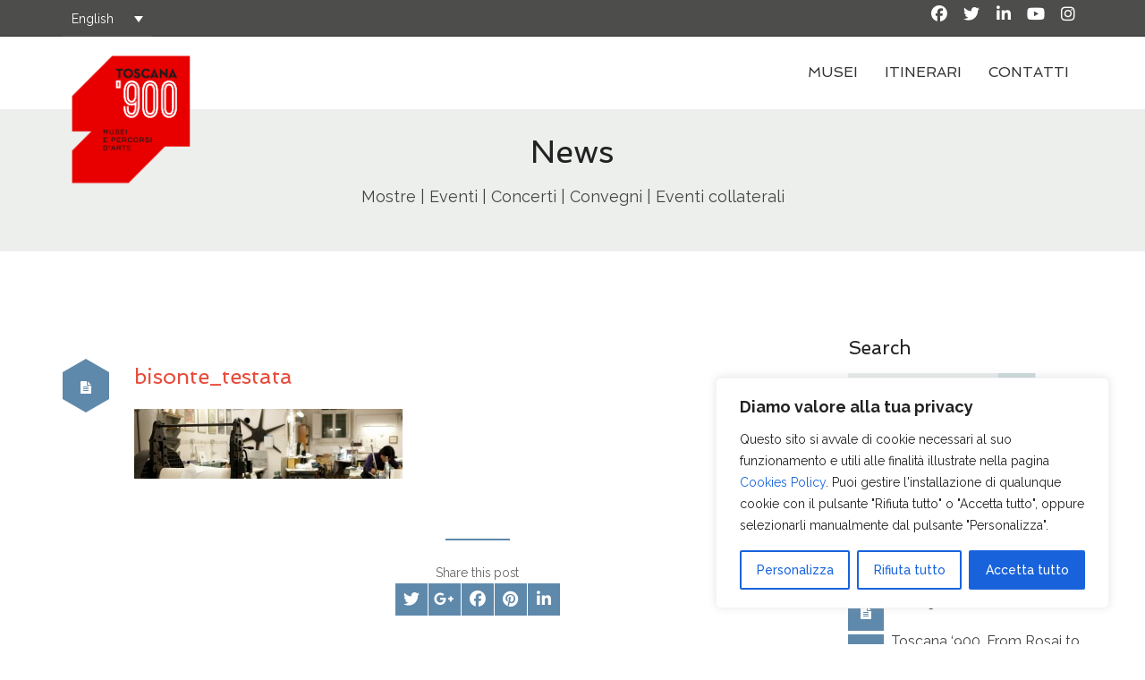

--- FILE ---
content_type: text/html; charset=utf-8
request_url: https://www.google.com/recaptcha/api2/anchor?ar=1&k=6Lf_lIYUAAAAAMrK9utT8DNtTuxnxlIAm1H4jHHZ&co=aHR0cHM6Ly93d3cudG9zY2FuYTkwMC5jb206NDQz&hl=en&v=N67nZn4AqZkNcbeMu4prBgzg&size=invisible&anchor-ms=20000&execute-ms=30000&cb=6pi40gxm5it1
body_size: 49098
content:
<!DOCTYPE HTML><html dir="ltr" lang="en"><head><meta http-equiv="Content-Type" content="text/html; charset=UTF-8">
<meta http-equiv="X-UA-Compatible" content="IE=edge">
<title>reCAPTCHA</title>
<style type="text/css">
/* cyrillic-ext */
@font-face {
  font-family: 'Roboto';
  font-style: normal;
  font-weight: 400;
  font-stretch: 100%;
  src: url(//fonts.gstatic.com/s/roboto/v48/KFO7CnqEu92Fr1ME7kSn66aGLdTylUAMa3GUBHMdazTgWw.woff2) format('woff2');
  unicode-range: U+0460-052F, U+1C80-1C8A, U+20B4, U+2DE0-2DFF, U+A640-A69F, U+FE2E-FE2F;
}
/* cyrillic */
@font-face {
  font-family: 'Roboto';
  font-style: normal;
  font-weight: 400;
  font-stretch: 100%;
  src: url(//fonts.gstatic.com/s/roboto/v48/KFO7CnqEu92Fr1ME7kSn66aGLdTylUAMa3iUBHMdazTgWw.woff2) format('woff2');
  unicode-range: U+0301, U+0400-045F, U+0490-0491, U+04B0-04B1, U+2116;
}
/* greek-ext */
@font-face {
  font-family: 'Roboto';
  font-style: normal;
  font-weight: 400;
  font-stretch: 100%;
  src: url(//fonts.gstatic.com/s/roboto/v48/KFO7CnqEu92Fr1ME7kSn66aGLdTylUAMa3CUBHMdazTgWw.woff2) format('woff2');
  unicode-range: U+1F00-1FFF;
}
/* greek */
@font-face {
  font-family: 'Roboto';
  font-style: normal;
  font-weight: 400;
  font-stretch: 100%;
  src: url(//fonts.gstatic.com/s/roboto/v48/KFO7CnqEu92Fr1ME7kSn66aGLdTylUAMa3-UBHMdazTgWw.woff2) format('woff2');
  unicode-range: U+0370-0377, U+037A-037F, U+0384-038A, U+038C, U+038E-03A1, U+03A3-03FF;
}
/* math */
@font-face {
  font-family: 'Roboto';
  font-style: normal;
  font-weight: 400;
  font-stretch: 100%;
  src: url(//fonts.gstatic.com/s/roboto/v48/KFO7CnqEu92Fr1ME7kSn66aGLdTylUAMawCUBHMdazTgWw.woff2) format('woff2');
  unicode-range: U+0302-0303, U+0305, U+0307-0308, U+0310, U+0312, U+0315, U+031A, U+0326-0327, U+032C, U+032F-0330, U+0332-0333, U+0338, U+033A, U+0346, U+034D, U+0391-03A1, U+03A3-03A9, U+03B1-03C9, U+03D1, U+03D5-03D6, U+03F0-03F1, U+03F4-03F5, U+2016-2017, U+2034-2038, U+203C, U+2040, U+2043, U+2047, U+2050, U+2057, U+205F, U+2070-2071, U+2074-208E, U+2090-209C, U+20D0-20DC, U+20E1, U+20E5-20EF, U+2100-2112, U+2114-2115, U+2117-2121, U+2123-214F, U+2190, U+2192, U+2194-21AE, U+21B0-21E5, U+21F1-21F2, U+21F4-2211, U+2213-2214, U+2216-22FF, U+2308-230B, U+2310, U+2319, U+231C-2321, U+2336-237A, U+237C, U+2395, U+239B-23B7, U+23D0, U+23DC-23E1, U+2474-2475, U+25AF, U+25B3, U+25B7, U+25BD, U+25C1, U+25CA, U+25CC, U+25FB, U+266D-266F, U+27C0-27FF, U+2900-2AFF, U+2B0E-2B11, U+2B30-2B4C, U+2BFE, U+3030, U+FF5B, U+FF5D, U+1D400-1D7FF, U+1EE00-1EEFF;
}
/* symbols */
@font-face {
  font-family: 'Roboto';
  font-style: normal;
  font-weight: 400;
  font-stretch: 100%;
  src: url(//fonts.gstatic.com/s/roboto/v48/KFO7CnqEu92Fr1ME7kSn66aGLdTylUAMaxKUBHMdazTgWw.woff2) format('woff2');
  unicode-range: U+0001-000C, U+000E-001F, U+007F-009F, U+20DD-20E0, U+20E2-20E4, U+2150-218F, U+2190, U+2192, U+2194-2199, U+21AF, U+21E6-21F0, U+21F3, U+2218-2219, U+2299, U+22C4-22C6, U+2300-243F, U+2440-244A, U+2460-24FF, U+25A0-27BF, U+2800-28FF, U+2921-2922, U+2981, U+29BF, U+29EB, U+2B00-2BFF, U+4DC0-4DFF, U+FFF9-FFFB, U+10140-1018E, U+10190-1019C, U+101A0, U+101D0-101FD, U+102E0-102FB, U+10E60-10E7E, U+1D2C0-1D2D3, U+1D2E0-1D37F, U+1F000-1F0FF, U+1F100-1F1AD, U+1F1E6-1F1FF, U+1F30D-1F30F, U+1F315, U+1F31C, U+1F31E, U+1F320-1F32C, U+1F336, U+1F378, U+1F37D, U+1F382, U+1F393-1F39F, U+1F3A7-1F3A8, U+1F3AC-1F3AF, U+1F3C2, U+1F3C4-1F3C6, U+1F3CA-1F3CE, U+1F3D4-1F3E0, U+1F3ED, U+1F3F1-1F3F3, U+1F3F5-1F3F7, U+1F408, U+1F415, U+1F41F, U+1F426, U+1F43F, U+1F441-1F442, U+1F444, U+1F446-1F449, U+1F44C-1F44E, U+1F453, U+1F46A, U+1F47D, U+1F4A3, U+1F4B0, U+1F4B3, U+1F4B9, U+1F4BB, U+1F4BF, U+1F4C8-1F4CB, U+1F4D6, U+1F4DA, U+1F4DF, U+1F4E3-1F4E6, U+1F4EA-1F4ED, U+1F4F7, U+1F4F9-1F4FB, U+1F4FD-1F4FE, U+1F503, U+1F507-1F50B, U+1F50D, U+1F512-1F513, U+1F53E-1F54A, U+1F54F-1F5FA, U+1F610, U+1F650-1F67F, U+1F687, U+1F68D, U+1F691, U+1F694, U+1F698, U+1F6AD, U+1F6B2, U+1F6B9-1F6BA, U+1F6BC, U+1F6C6-1F6CF, U+1F6D3-1F6D7, U+1F6E0-1F6EA, U+1F6F0-1F6F3, U+1F6F7-1F6FC, U+1F700-1F7FF, U+1F800-1F80B, U+1F810-1F847, U+1F850-1F859, U+1F860-1F887, U+1F890-1F8AD, U+1F8B0-1F8BB, U+1F8C0-1F8C1, U+1F900-1F90B, U+1F93B, U+1F946, U+1F984, U+1F996, U+1F9E9, U+1FA00-1FA6F, U+1FA70-1FA7C, U+1FA80-1FA89, U+1FA8F-1FAC6, U+1FACE-1FADC, U+1FADF-1FAE9, U+1FAF0-1FAF8, U+1FB00-1FBFF;
}
/* vietnamese */
@font-face {
  font-family: 'Roboto';
  font-style: normal;
  font-weight: 400;
  font-stretch: 100%;
  src: url(//fonts.gstatic.com/s/roboto/v48/KFO7CnqEu92Fr1ME7kSn66aGLdTylUAMa3OUBHMdazTgWw.woff2) format('woff2');
  unicode-range: U+0102-0103, U+0110-0111, U+0128-0129, U+0168-0169, U+01A0-01A1, U+01AF-01B0, U+0300-0301, U+0303-0304, U+0308-0309, U+0323, U+0329, U+1EA0-1EF9, U+20AB;
}
/* latin-ext */
@font-face {
  font-family: 'Roboto';
  font-style: normal;
  font-weight: 400;
  font-stretch: 100%;
  src: url(//fonts.gstatic.com/s/roboto/v48/KFO7CnqEu92Fr1ME7kSn66aGLdTylUAMa3KUBHMdazTgWw.woff2) format('woff2');
  unicode-range: U+0100-02BA, U+02BD-02C5, U+02C7-02CC, U+02CE-02D7, U+02DD-02FF, U+0304, U+0308, U+0329, U+1D00-1DBF, U+1E00-1E9F, U+1EF2-1EFF, U+2020, U+20A0-20AB, U+20AD-20C0, U+2113, U+2C60-2C7F, U+A720-A7FF;
}
/* latin */
@font-face {
  font-family: 'Roboto';
  font-style: normal;
  font-weight: 400;
  font-stretch: 100%;
  src: url(//fonts.gstatic.com/s/roboto/v48/KFO7CnqEu92Fr1ME7kSn66aGLdTylUAMa3yUBHMdazQ.woff2) format('woff2');
  unicode-range: U+0000-00FF, U+0131, U+0152-0153, U+02BB-02BC, U+02C6, U+02DA, U+02DC, U+0304, U+0308, U+0329, U+2000-206F, U+20AC, U+2122, U+2191, U+2193, U+2212, U+2215, U+FEFF, U+FFFD;
}
/* cyrillic-ext */
@font-face {
  font-family: 'Roboto';
  font-style: normal;
  font-weight: 500;
  font-stretch: 100%;
  src: url(//fonts.gstatic.com/s/roboto/v48/KFO7CnqEu92Fr1ME7kSn66aGLdTylUAMa3GUBHMdazTgWw.woff2) format('woff2');
  unicode-range: U+0460-052F, U+1C80-1C8A, U+20B4, U+2DE0-2DFF, U+A640-A69F, U+FE2E-FE2F;
}
/* cyrillic */
@font-face {
  font-family: 'Roboto';
  font-style: normal;
  font-weight: 500;
  font-stretch: 100%;
  src: url(//fonts.gstatic.com/s/roboto/v48/KFO7CnqEu92Fr1ME7kSn66aGLdTylUAMa3iUBHMdazTgWw.woff2) format('woff2');
  unicode-range: U+0301, U+0400-045F, U+0490-0491, U+04B0-04B1, U+2116;
}
/* greek-ext */
@font-face {
  font-family: 'Roboto';
  font-style: normal;
  font-weight: 500;
  font-stretch: 100%;
  src: url(//fonts.gstatic.com/s/roboto/v48/KFO7CnqEu92Fr1ME7kSn66aGLdTylUAMa3CUBHMdazTgWw.woff2) format('woff2');
  unicode-range: U+1F00-1FFF;
}
/* greek */
@font-face {
  font-family: 'Roboto';
  font-style: normal;
  font-weight: 500;
  font-stretch: 100%;
  src: url(//fonts.gstatic.com/s/roboto/v48/KFO7CnqEu92Fr1ME7kSn66aGLdTylUAMa3-UBHMdazTgWw.woff2) format('woff2');
  unicode-range: U+0370-0377, U+037A-037F, U+0384-038A, U+038C, U+038E-03A1, U+03A3-03FF;
}
/* math */
@font-face {
  font-family: 'Roboto';
  font-style: normal;
  font-weight: 500;
  font-stretch: 100%;
  src: url(//fonts.gstatic.com/s/roboto/v48/KFO7CnqEu92Fr1ME7kSn66aGLdTylUAMawCUBHMdazTgWw.woff2) format('woff2');
  unicode-range: U+0302-0303, U+0305, U+0307-0308, U+0310, U+0312, U+0315, U+031A, U+0326-0327, U+032C, U+032F-0330, U+0332-0333, U+0338, U+033A, U+0346, U+034D, U+0391-03A1, U+03A3-03A9, U+03B1-03C9, U+03D1, U+03D5-03D6, U+03F0-03F1, U+03F4-03F5, U+2016-2017, U+2034-2038, U+203C, U+2040, U+2043, U+2047, U+2050, U+2057, U+205F, U+2070-2071, U+2074-208E, U+2090-209C, U+20D0-20DC, U+20E1, U+20E5-20EF, U+2100-2112, U+2114-2115, U+2117-2121, U+2123-214F, U+2190, U+2192, U+2194-21AE, U+21B0-21E5, U+21F1-21F2, U+21F4-2211, U+2213-2214, U+2216-22FF, U+2308-230B, U+2310, U+2319, U+231C-2321, U+2336-237A, U+237C, U+2395, U+239B-23B7, U+23D0, U+23DC-23E1, U+2474-2475, U+25AF, U+25B3, U+25B7, U+25BD, U+25C1, U+25CA, U+25CC, U+25FB, U+266D-266F, U+27C0-27FF, U+2900-2AFF, U+2B0E-2B11, U+2B30-2B4C, U+2BFE, U+3030, U+FF5B, U+FF5D, U+1D400-1D7FF, U+1EE00-1EEFF;
}
/* symbols */
@font-face {
  font-family: 'Roboto';
  font-style: normal;
  font-weight: 500;
  font-stretch: 100%;
  src: url(//fonts.gstatic.com/s/roboto/v48/KFO7CnqEu92Fr1ME7kSn66aGLdTylUAMaxKUBHMdazTgWw.woff2) format('woff2');
  unicode-range: U+0001-000C, U+000E-001F, U+007F-009F, U+20DD-20E0, U+20E2-20E4, U+2150-218F, U+2190, U+2192, U+2194-2199, U+21AF, U+21E6-21F0, U+21F3, U+2218-2219, U+2299, U+22C4-22C6, U+2300-243F, U+2440-244A, U+2460-24FF, U+25A0-27BF, U+2800-28FF, U+2921-2922, U+2981, U+29BF, U+29EB, U+2B00-2BFF, U+4DC0-4DFF, U+FFF9-FFFB, U+10140-1018E, U+10190-1019C, U+101A0, U+101D0-101FD, U+102E0-102FB, U+10E60-10E7E, U+1D2C0-1D2D3, U+1D2E0-1D37F, U+1F000-1F0FF, U+1F100-1F1AD, U+1F1E6-1F1FF, U+1F30D-1F30F, U+1F315, U+1F31C, U+1F31E, U+1F320-1F32C, U+1F336, U+1F378, U+1F37D, U+1F382, U+1F393-1F39F, U+1F3A7-1F3A8, U+1F3AC-1F3AF, U+1F3C2, U+1F3C4-1F3C6, U+1F3CA-1F3CE, U+1F3D4-1F3E0, U+1F3ED, U+1F3F1-1F3F3, U+1F3F5-1F3F7, U+1F408, U+1F415, U+1F41F, U+1F426, U+1F43F, U+1F441-1F442, U+1F444, U+1F446-1F449, U+1F44C-1F44E, U+1F453, U+1F46A, U+1F47D, U+1F4A3, U+1F4B0, U+1F4B3, U+1F4B9, U+1F4BB, U+1F4BF, U+1F4C8-1F4CB, U+1F4D6, U+1F4DA, U+1F4DF, U+1F4E3-1F4E6, U+1F4EA-1F4ED, U+1F4F7, U+1F4F9-1F4FB, U+1F4FD-1F4FE, U+1F503, U+1F507-1F50B, U+1F50D, U+1F512-1F513, U+1F53E-1F54A, U+1F54F-1F5FA, U+1F610, U+1F650-1F67F, U+1F687, U+1F68D, U+1F691, U+1F694, U+1F698, U+1F6AD, U+1F6B2, U+1F6B9-1F6BA, U+1F6BC, U+1F6C6-1F6CF, U+1F6D3-1F6D7, U+1F6E0-1F6EA, U+1F6F0-1F6F3, U+1F6F7-1F6FC, U+1F700-1F7FF, U+1F800-1F80B, U+1F810-1F847, U+1F850-1F859, U+1F860-1F887, U+1F890-1F8AD, U+1F8B0-1F8BB, U+1F8C0-1F8C1, U+1F900-1F90B, U+1F93B, U+1F946, U+1F984, U+1F996, U+1F9E9, U+1FA00-1FA6F, U+1FA70-1FA7C, U+1FA80-1FA89, U+1FA8F-1FAC6, U+1FACE-1FADC, U+1FADF-1FAE9, U+1FAF0-1FAF8, U+1FB00-1FBFF;
}
/* vietnamese */
@font-face {
  font-family: 'Roboto';
  font-style: normal;
  font-weight: 500;
  font-stretch: 100%;
  src: url(//fonts.gstatic.com/s/roboto/v48/KFO7CnqEu92Fr1ME7kSn66aGLdTylUAMa3OUBHMdazTgWw.woff2) format('woff2');
  unicode-range: U+0102-0103, U+0110-0111, U+0128-0129, U+0168-0169, U+01A0-01A1, U+01AF-01B0, U+0300-0301, U+0303-0304, U+0308-0309, U+0323, U+0329, U+1EA0-1EF9, U+20AB;
}
/* latin-ext */
@font-face {
  font-family: 'Roboto';
  font-style: normal;
  font-weight: 500;
  font-stretch: 100%;
  src: url(//fonts.gstatic.com/s/roboto/v48/KFO7CnqEu92Fr1ME7kSn66aGLdTylUAMa3KUBHMdazTgWw.woff2) format('woff2');
  unicode-range: U+0100-02BA, U+02BD-02C5, U+02C7-02CC, U+02CE-02D7, U+02DD-02FF, U+0304, U+0308, U+0329, U+1D00-1DBF, U+1E00-1E9F, U+1EF2-1EFF, U+2020, U+20A0-20AB, U+20AD-20C0, U+2113, U+2C60-2C7F, U+A720-A7FF;
}
/* latin */
@font-face {
  font-family: 'Roboto';
  font-style: normal;
  font-weight: 500;
  font-stretch: 100%;
  src: url(//fonts.gstatic.com/s/roboto/v48/KFO7CnqEu92Fr1ME7kSn66aGLdTylUAMa3yUBHMdazQ.woff2) format('woff2');
  unicode-range: U+0000-00FF, U+0131, U+0152-0153, U+02BB-02BC, U+02C6, U+02DA, U+02DC, U+0304, U+0308, U+0329, U+2000-206F, U+20AC, U+2122, U+2191, U+2193, U+2212, U+2215, U+FEFF, U+FFFD;
}
/* cyrillic-ext */
@font-face {
  font-family: 'Roboto';
  font-style: normal;
  font-weight: 900;
  font-stretch: 100%;
  src: url(//fonts.gstatic.com/s/roboto/v48/KFO7CnqEu92Fr1ME7kSn66aGLdTylUAMa3GUBHMdazTgWw.woff2) format('woff2');
  unicode-range: U+0460-052F, U+1C80-1C8A, U+20B4, U+2DE0-2DFF, U+A640-A69F, U+FE2E-FE2F;
}
/* cyrillic */
@font-face {
  font-family: 'Roboto';
  font-style: normal;
  font-weight: 900;
  font-stretch: 100%;
  src: url(//fonts.gstatic.com/s/roboto/v48/KFO7CnqEu92Fr1ME7kSn66aGLdTylUAMa3iUBHMdazTgWw.woff2) format('woff2');
  unicode-range: U+0301, U+0400-045F, U+0490-0491, U+04B0-04B1, U+2116;
}
/* greek-ext */
@font-face {
  font-family: 'Roboto';
  font-style: normal;
  font-weight: 900;
  font-stretch: 100%;
  src: url(//fonts.gstatic.com/s/roboto/v48/KFO7CnqEu92Fr1ME7kSn66aGLdTylUAMa3CUBHMdazTgWw.woff2) format('woff2');
  unicode-range: U+1F00-1FFF;
}
/* greek */
@font-face {
  font-family: 'Roboto';
  font-style: normal;
  font-weight: 900;
  font-stretch: 100%;
  src: url(//fonts.gstatic.com/s/roboto/v48/KFO7CnqEu92Fr1ME7kSn66aGLdTylUAMa3-UBHMdazTgWw.woff2) format('woff2');
  unicode-range: U+0370-0377, U+037A-037F, U+0384-038A, U+038C, U+038E-03A1, U+03A3-03FF;
}
/* math */
@font-face {
  font-family: 'Roboto';
  font-style: normal;
  font-weight: 900;
  font-stretch: 100%;
  src: url(//fonts.gstatic.com/s/roboto/v48/KFO7CnqEu92Fr1ME7kSn66aGLdTylUAMawCUBHMdazTgWw.woff2) format('woff2');
  unicode-range: U+0302-0303, U+0305, U+0307-0308, U+0310, U+0312, U+0315, U+031A, U+0326-0327, U+032C, U+032F-0330, U+0332-0333, U+0338, U+033A, U+0346, U+034D, U+0391-03A1, U+03A3-03A9, U+03B1-03C9, U+03D1, U+03D5-03D6, U+03F0-03F1, U+03F4-03F5, U+2016-2017, U+2034-2038, U+203C, U+2040, U+2043, U+2047, U+2050, U+2057, U+205F, U+2070-2071, U+2074-208E, U+2090-209C, U+20D0-20DC, U+20E1, U+20E5-20EF, U+2100-2112, U+2114-2115, U+2117-2121, U+2123-214F, U+2190, U+2192, U+2194-21AE, U+21B0-21E5, U+21F1-21F2, U+21F4-2211, U+2213-2214, U+2216-22FF, U+2308-230B, U+2310, U+2319, U+231C-2321, U+2336-237A, U+237C, U+2395, U+239B-23B7, U+23D0, U+23DC-23E1, U+2474-2475, U+25AF, U+25B3, U+25B7, U+25BD, U+25C1, U+25CA, U+25CC, U+25FB, U+266D-266F, U+27C0-27FF, U+2900-2AFF, U+2B0E-2B11, U+2B30-2B4C, U+2BFE, U+3030, U+FF5B, U+FF5D, U+1D400-1D7FF, U+1EE00-1EEFF;
}
/* symbols */
@font-face {
  font-family: 'Roboto';
  font-style: normal;
  font-weight: 900;
  font-stretch: 100%;
  src: url(//fonts.gstatic.com/s/roboto/v48/KFO7CnqEu92Fr1ME7kSn66aGLdTylUAMaxKUBHMdazTgWw.woff2) format('woff2');
  unicode-range: U+0001-000C, U+000E-001F, U+007F-009F, U+20DD-20E0, U+20E2-20E4, U+2150-218F, U+2190, U+2192, U+2194-2199, U+21AF, U+21E6-21F0, U+21F3, U+2218-2219, U+2299, U+22C4-22C6, U+2300-243F, U+2440-244A, U+2460-24FF, U+25A0-27BF, U+2800-28FF, U+2921-2922, U+2981, U+29BF, U+29EB, U+2B00-2BFF, U+4DC0-4DFF, U+FFF9-FFFB, U+10140-1018E, U+10190-1019C, U+101A0, U+101D0-101FD, U+102E0-102FB, U+10E60-10E7E, U+1D2C0-1D2D3, U+1D2E0-1D37F, U+1F000-1F0FF, U+1F100-1F1AD, U+1F1E6-1F1FF, U+1F30D-1F30F, U+1F315, U+1F31C, U+1F31E, U+1F320-1F32C, U+1F336, U+1F378, U+1F37D, U+1F382, U+1F393-1F39F, U+1F3A7-1F3A8, U+1F3AC-1F3AF, U+1F3C2, U+1F3C4-1F3C6, U+1F3CA-1F3CE, U+1F3D4-1F3E0, U+1F3ED, U+1F3F1-1F3F3, U+1F3F5-1F3F7, U+1F408, U+1F415, U+1F41F, U+1F426, U+1F43F, U+1F441-1F442, U+1F444, U+1F446-1F449, U+1F44C-1F44E, U+1F453, U+1F46A, U+1F47D, U+1F4A3, U+1F4B0, U+1F4B3, U+1F4B9, U+1F4BB, U+1F4BF, U+1F4C8-1F4CB, U+1F4D6, U+1F4DA, U+1F4DF, U+1F4E3-1F4E6, U+1F4EA-1F4ED, U+1F4F7, U+1F4F9-1F4FB, U+1F4FD-1F4FE, U+1F503, U+1F507-1F50B, U+1F50D, U+1F512-1F513, U+1F53E-1F54A, U+1F54F-1F5FA, U+1F610, U+1F650-1F67F, U+1F687, U+1F68D, U+1F691, U+1F694, U+1F698, U+1F6AD, U+1F6B2, U+1F6B9-1F6BA, U+1F6BC, U+1F6C6-1F6CF, U+1F6D3-1F6D7, U+1F6E0-1F6EA, U+1F6F0-1F6F3, U+1F6F7-1F6FC, U+1F700-1F7FF, U+1F800-1F80B, U+1F810-1F847, U+1F850-1F859, U+1F860-1F887, U+1F890-1F8AD, U+1F8B0-1F8BB, U+1F8C0-1F8C1, U+1F900-1F90B, U+1F93B, U+1F946, U+1F984, U+1F996, U+1F9E9, U+1FA00-1FA6F, U+1FA70-1FA7C, U+1FA80-1FA89, U+1FA8F-1FAC6, U+1FACE-1FADC, U+1FADF-1FAE9, U+1FAF0-1FAF8, U+1FB00-1FBFF;
}
/* vietnamese */
@font-face {
  font-family: 'Roboto';
  font-style: normal;
  font-weight: 900;
  font-stretch: 100%;
  src: url(//fonts.gstatic.com/s/roboto/v48/KFO7CnqEu92Fr1ME7kSn66aGLdTylUAMa3OUBHMdazTgWw.woff2) format('woff2');
  unicode-range: U+0102-0103, U+0110-0111, U+0128-0129, U+0168-0169, U+01A0-01A1, U+01AF-01B0, U+0300-0301, U+0303-0304, U+0308-0309, U+0323, U+0329, U+1EA0-1EF9, U+20AB;
}
/* latin-ext */
@font-face {
  font-family: 'Roboto';
  font-style: normal;
  font-weight: 900;
  font-stretch: 100%;
  src: url(//fonts.gstatic.com/s/roboto/v48/KFO7CnqEu92Fr1ME7kSn66aGLdTylUAMa3KUBHMdazTgWw.woff2) format('woff2');
  unicode-range: U+0100-02BA, U+02BD-02C5, U+02C7-02CC, U+02CE-02D7, U+02DD-02FF, U+0304, U+0308, U+0329, U+1D00-1DBF, U+1E00-1E9F, U+1EF2-1EFF, U+2020, U+20A0-20AB, U+20AD-20C0, U+2113, U+2C60-2C7F, U+A720-A7FF;
}
/* latin */
@font-face {
  font-family: 'Roboto';
  font-style: normal;
  font-weight: 900;
  font-stretch: 100%;
  src: url(//fonts.gstatic.com/s/roboto/v48/KFO7CnqEu92Fr1ME7kSn66aGLdTylUAMa3yUBHMdazQ.woff2) format('woff2');
  unicode-range: U+0000-00FF, U+0131, U+0152-0153, U+02BB-02BC, U+02C6, U+02DA, U+02DC, U+0304, U+0308, U+0329, U+2000-206F, U+20AC, U+2122, U+2191, U+2193, U+2212, U+2215, U+FEFF, U+FFFD;
}

</style>
<link rel="stylesheet" type="text/css" href="https://www.gstatic.com/recaptcha/releases/N67nZn4AqZkNcbeMu4prBgzg/styles__ltr.css">
<script nonce="d-0Iz2JRqsmVXjQwiFI0aw" type="text/javascript">window['__recaptcha_api'] = 'https://www.google.com/recaptcha/api2/';</script>
<script type="text/javascript" src="https://www.gstatic.com/recaptcha/releases/N67nZn4AqZkNcbeMu4prBgzg/recaptcha__en.js" nonce="d-0Iz2JRqsmVXjQwiFI0aw">
      
    </script></head>
<body><div id="rc-anchor-alert" class="rc-anchor-alert"></div>
<input type="hidden" id="recaptcha-token" value="[base64]">
<script type="text/javascript" nonce="d-0Iz2JRqsmVXjQwiFI0aw">
      recaptcha.anchor.Main.init("[\x22ainput\x22,[\x22bgdata\x22,\x22\x22,\[base64]/[base64]/[base64]/ZyhXLGgpOnEoW04sMjEsbF0sVywwKSxoKSxmYWxzZSxmYWxzZSl9Y2F0Y2goayl7RygzNTgsVyk/[base64]/[base64]/[base64]/[base64]/[base64]/[base64]/[base64]/bmV3IEJbT10oRFswXSk6dz09Mj9uZXcgQltPXShEWzBdLERbMV0pOnc9PTM/bmV3IEJbT10oRFswXSxEWzFdLERbMl0pOnc9PTQ/[base64]/[base64]/[base64]/[base64]/[base64]\\u003d\x22,\[base64]\\u003d\\u003d\x22,\x22JMKcWhbDh8OEwoNTw681EsOZEgzDghPCqDAyw60Fw77Du8Kcw6jCm2IRHmBuUMOwCsO/K8Obw57DhSlBwqHCmMO/eg8jdcODasOYwpbDjsOoLBfDkMKYw4Qww64uWyjDjcK0fQ/ChlZQw47CiMKUbcKpwp/Ct18Qw77Dn8KGCsOPBsOYwpAKAHnCkyI1d0h/wqTCrSQsIMKAw4LCtALDkMOXwpYkDw3CknHCm8O3wrFKElROwokgQWjCtg/CvsOFUzsQwrHDiggtYmUYeUk8WxzDpwV9w5E7w6RdIcKgw5ZofMOOdsK9woRbw5A3czJMw7zDvntKw5V5PMO5w4UywqLDnU7CsxY+Z8O+w7p2wqJBUsK5wr/[base64]/[base64]/wpLCm8O1bsOIdcOidk5tw7Zsw4bCh2nDnMOZBMOGw6dOw4PDpAJxOQHDoCvCvAFGwrDDjwU6HzrDsMKeThxvw4JJR8K6GmvCvjZ0N8OPw6pRw5bDtcKlaA/DmcKgwoJpAsOMUk7DsRcmwoBVw6d1FWU9wo7DgMOzw7YEHGtQOiHCh8KeK8KrTMOxw4J1OywRwpIRw4/CgFsiw5bDrcKmJMOcD8KWPsK2aEDClVBTBFnDisKRwp5VNMOgw6jDhcKRSnHCvA7DscOoN8K+woAvwpfChMOMwoHChMK6U8Ozw6/Ck0sffMO/wo/CrcOmNHHDkRE7JcOoDERRw6TDkMOkTFrDi1oeD8OfwqVZO1VFQSzCiMKXw65db8ONDETCmTzDpcKjw6hrwrcEw4rDi2/DrWMZwp/DrMK2woxxIMK0VsODRiDCgsKKPl4PwrVTKhALenjCs8KNw7oMQmp2KcKwwoPChFvDvsKRw6Nbw4cWw7TDkcK6H3EDb8Obdz/CiAnDsMOowrVGKnfCmcKcSUHDvsKgw6snw4NtwqlxKErDlMOsGsKdacKMJFJSw6TDqEhZBD3CpHg/BcKhCzpawqvCncKMBmHDtcK1EcK9w6vCjsONDMO7wowQwqzDrsKWKcKQw5/DjcKkdMKJF2jCjhPCsjwFeMKQw5XDmMO8w4N+w74RHMKXw6VPERzDoix4LcOfLcKXfQISw4ktQsO/VsKLwoXCpcKuwq9BORbCmsOJwo7CukzDmD3Dv8OBF8K7w7vDmTfDj2PDh1LCtFsSwow/ZMOWw6fCrsOTw6YhwrPDlcK8Z1dWwrtWNcONIkMGwqR7w5fCvAIDUFnCk2rCocKzw4sdecOqwpBrwqEOw5jCh8KaMG4EwrPCvF1NLsK6OMO/[base64]/DgDBvwrHDuCLDqj7CpSo9PW5xwo7CjU3CmMKmdcK4wowhMsO5EcODw4PDg2lNajcCGMKVwq41wptyw61dw6TDvUDDp8Kzw4Vxw5vDmkVPw580acKVP23ChsOuw6/CnA3CgMKEwrzCkilAwq1pwrgSwrxYw44JAsOPKn/Dkn7CosOyBHfCn8KjwofCi8OSLSN5w5TDuzRgaSfDs2XDi2sJwqxBwrPDvcOxLTZGwrMrbsKkCz3DlVp5ZsKTwqHDhQHCucKawrwhYSXCg3BVJ1nCn1Iaw4DCsVRYw7/Co8KQbmzCsMOFw73Dmh93JXIRw797DUfCpGgZwqrDmcKRwpnDpizChsO/[base64]/CkX4Ww5HDhALCvn0pw5zCmsOuw4rCiTPDk8KdWUQQTsKDw57DrmdSwpnDgsOSwq3DosK4FS/DkGFOKzlkVg7Dp07DiTTDkkgFw7YhwqLCusK+Y1s+wpTDjsO/w4NlRwzDvcOkWMO8SsKuBsKpwr0mE0M9w7hyw4HDvkLDhMK/fsKhw5zDlMK/wozDlQJnQnxdw7FbLcKNw60PJgfDtUbCn8OJw4bCosKxw53CvcOkElnDs8Kswp3CgV3CpcOEJ3fCuMO9wrDDj07CsCkOwow+w4PDr8OLRiBCLWLCj8OdwrjCksK8eMOSbMORF8KYesOUFsOgWyjDqRIcHcKwwp3DpcK0wo/Dhns1FMOOwpzDq8OdGloawrrCnsK5HF7DoEY5fXHCpQYJNcOdOTPDnDQAanjCq8KVUh/CjGUqw6xzRcOQIMKsw6nDvsKLwph5wq7DiGPCmcKbw4jCrnAnw5rChsKqwq8ewphlFcO3w7IhEsKEbTpgw5DCksOfw4low4tJwpvCl8KfZ8OcDsOPNMO6XcK4wp1vaVLDj2nCssOkwrwuLMOsWcOOfAvDlsK+wpAuwr/CpBnDoV/Cl8Kaw7Rxw5YKTsK8w4XDkcODBcKtMcOEwqDDvzMiw45teydmwowawoEIwrgTSTocw6vClTI8JcKvwq1lwrnDoVrCgU9ybXHCnGfCnMOWw6NTwqnCpgXDusOYwqTCisO2ZypewrfCgcOUecO8w6/Dkz/ChFvClMK+w4nDkMKYOHjDgGfChhfDqsKcHMODXkhFKmUwwqHCmyV5w6fDisOqa8OJw77DkhM/[base64]/[base64]/[base64]/w6NNw6JPw4Q4wqhDFgIieiTDlcOEw4wYRjnDicO9YsO9w7nDhcKvHcKnaAjCj0zCkgd0wp/CssOTKxrDlcOmOcKFwqp4w4bDjA0uwqpKEGslwrDDhF3DqMOlGcO7wpLDrcKQwrzDt0HCg8OBC8O2w74uw7bDjMOWw7XDh8K0KcKBADpVacKfEwTDkDDDhMKjDcOwwr7DqcOjIiM2woDDlMONwpwAw7fClyjDlMOvw5bDlcOKw4HCscOdw4AtAzptJznDnUQEw4l/wph4IHxeZ2LDrcOaw5DCsXrCscOpbRLCmhzChsKPLcKKFkfCjsOcLMKhwqxFKkR8GMKcwopyw6bCsih8wr7CiMKRMsKTwqUrw5IZMcOgIijCscKaDcK9NndvwrrDvsOJNMOlw5A7w5gpQTpzwrXDvnYdBMK/CMKXZXECw4g5w7TCt8ODf8OHwp4TYMOtd8K8Hgh9wpnCrMKmKsK/LMKxUsOTb8OSRcK1HGoeOsKcwqwYw7bCjcK7w7NIIi3ChcOVw57CiCJVDTA5wrTCgSALw5/DqijDnsOywqIDWinCuMK0AS3DpcOER0XCpTHCt2VXcsKtw7LDmMKqwqppNcK4ecKAwpAnw5jCn3xXTcOvTMO/ZiAzwr/Dh0pPwpUZI8KyeMKpPWHDulYvOcOGwoXCvC3CqcOlS8Oaa1cWBmIYw4Z3BlnDoEkPw7jDsD/Clk8JSCvDqADCmcOlw7htwobDj8KGB8KVXiJZd8OVwoISJknDrcK7ZsKkwqPCmlNzEMOIw6s0eMK/w6MQZyFqwpd+w7LDs1EfU8OswqDDs8O4L8K3w4hgwpw2w7tww6Z0CCINwo/CnMOxTC/[base64]/DhMOLBX7CkjdwMAbDkAR6wpwkwoTDskM5HFzCpkYlKsK9UEVrw70MTDBDw6LCkcKoOxY/wrtPw5oQw4YDKcOZXsOYw57DncOdwrfCq8OYw7xJwobCgi5PwrzDuzDCisKROTfCpWzDlMOlNMOzKQ0cw5EWw6BQOGHCryJ/w4I8w5p2VFcQLcOQA8KUF8OAAcOQwr9ywonCkcK5FFrCgX4fw5cnVMKEwpHCgQM5d2rCoQHDjl0zw7/CoS1xdsObGGXCsk3CgGcIfTbCusKXw65xLMKQK8K4w5F/wqM3w5YcBGUtwpbDnMK6w7TCpnQewrbDj2M0CzZ6PMO1wovCp2TCtjMTwr7DtjsGRFgsFMOnCmnCs8KUwoXDusK7ewLCojprS8Kfwqd4SGzCvsKtwoYKG082PcO2w4bDgSDDqMO0wqABfBXCgUJQw4Z+woFtOsODARfDk3zDuMOgwr88wpxMFwjDr8OwZm/DpMOCw5HCusKbShpJJsKIwp/DqGE/dlI0wogUD2XDhXHCmnpgU8Ohw6Ymw7fCvFDDrFvCvhnDjErCky/Dr8KWf8KpTigww5ElMhZ7wp0Awr0tD8KRbVIqMQYeDBBUwqjCm3HCjAzCj8O6wqIRwrUEwq/[base64]/DkEbCocODwqAjwrsWw6s8wolMfQwGUMKdQcOYwr5YEh3DsSfDmMKWRUNoUcKDC0slw50JwqDCisOGw4vCk8O3AcKLcMOHYVHDhsKwdsKfw7PCm8OFHsO0wrzDh3nDt2vDg17DpCs/[base64]/CqlPCoMOZdxPCvWBKfMKqSj7CjMO4w44PRj1lZzN/A8OVwq7CkcOtGE7DhQYhFXUMXn/Cng5NGAZhRhckX8KJLG3Cq8OnIsKNwq7Dj8KofEEAVxbCt8OIXMOgwq7CtVrDhkDDq8OiwqvCkz1lJ8KYwrzCvCrClHHChMKowpjDhMOPUkhuHk3Ds1hIQT9fcsK8wpvCnU1ma2JWTy/Cg8KTEMOpfcOoAcKmJMOmw6lBLxPDssOlHgXDtMKWw4ZSOsOLw49TwpTCjGlhwoTDq04TJ8Ogb8OzJsOKWATCsVTDkR5ywq3DijrCllIMGkfDqsK1BMORWDDDkWB7N8Krwp5sMBzCrC1Mw5xfw67CnMKpwqp4WVHCkB/CvC0Sw4TDjygWwpTDrWpHworCuGxhw7PCoiszwqwHw7spwqcUwo5Kw60lDcK5wrPDpUDDpcO6OcKvecKzworCtDx8eSERWcK1wo7CrsO0HsKGwpVJwrI5ISZqwoXCtV4zw6XCsTZYw6nCvWJJw4Vww4vClTs/wp9aw4/Ck8K7WErDuj5ZXMO/[base64]/CgsOfBlTDjsKswrwmP0DCpjzDjS0oPcOdbF0Gw7HCmD3DjMO7SjLDkFNxw6oTwrLCksOfwozCtcKcfyLCsH/CucKTw7jCvsKvZMORw4xNwrTChMKPM1Rhbw0LBcKrwpfChXfDrmTCsyccwrkmwrTCpsOqEcORIC7DtxE7PMO/w47ChRlxAFEZwpTCszR0w4FCZXvDpQLCr1QpAsKGw4fDpsKNw4QkX3jDmMOLw53CosOxPcKPT8OhK8Oiw5TDnl3CvyPDo8O9S8KGbV/CoXVVL8OQwq0EH8OiwpgLJcK1wo56w4NZH8Oww6rCosOfEwNww4rDgMO/XC7Du13Du8O+B2vCmQFyBCsvwrjCo3XDphbDj3E1YVnDhzDCuh8XfhgFwrfDrMO0WR3DnmpESxRwTMK/[base64]/CjXjCsGHDmcOtw4c4YMKjbcOMBnjCnxcRw7HCicOIw6V6w7nDscKBwp7DvGUAMMOSwprCusKvwpdPUcOkGV3CgMOnIQTDrsKKV8Kee0ZieCNew50ubzlpcsOIPcKBw6jCn8OWw7oLRcOIf8KyOWFXbsKVwo/CqlvDiALCg2fCtil3GMKbIMOzwoBZw4gUwp5rMBfCqMKhdizDpsKpdMO9w6ZMw6Z6HMKOw5zCgMOXwrLDixPDpcKQw5PCo8KUVW/CkFQkbsORwr3Cl8K3wrhfEB8nDTfCmwdMwqbCo0w/w5PCnsOzw57CucOawqfDpW7DoMOgw6HDp2rChWLCpcKlNSZ9wolYSW3ChsOgw7nCsV7DnETDu8OiYx1CwqUmw70zWn5TcG4vSjFGVMK0GMO4KcKXwovCoBzCqcOXw75YMh1rLVrCsGk/w4XDscK3w7zClkFVwrLDmhZ5w4TCqghVw70cYMOZwqNzL8Opw64OcnkPw5XDkjd/IUtyWcKzw7YdaxJ1YcK6YTrCgMKtB3nCicOBMsKeO1DDqcKnw5dYQsKyw4Rowo7DrlFqwqTDoiXDk2PCosObw5/ClgY7AsOmw4ZXKSXCsMOtD2oZwpYgFsOCTmI4TMOjwpt0W8Kuw4fDuVLCrcK7wpEkw7pgGsOdw446eFgQZjVjw6EHezTDsn8kw5bDo8KPZ2Mpd8KoB8KiHBNbwrLCh1V4REoxJsKKwp/[base64]/Cr8KywpnDgjXCuzLDvg3DrcOOwq1gwqM3w6HDvyvChcKMZsOAw5cIRi4Sw6kaw6NjQQUIa8Kaw4wBwrnCv3dkwq3DvmPDhlrCojU4w5bCuMKbwqrDtQUYw5dRw7owScOLwq/[base64]/IBRlw7HDqMO8IVvDolfDhcOwbFnCrcOCY8Kbw7vDlMOSw4/CrMKYwqRzw5EBwpdYw6rDlHjCu03Dtl/DncKWw5/DiQE/[base64]/[base64]/Dr0HCv8O3wo5XwpgFw5nCjTYiSMO4w4XCimV+N8OvXcOyIUvCm8OxeBjChcKDw7UMwoQMYRjChMO+wp0QScOkwoIYZcOXQMOpM8OqOjNdw5RHwpRHw57ClTvDtxLCpMOgwpXCtMK5O8KJw6rCsBzDvcOdU8O/[base64]/JSXDhDXCosKqwqcDwpDCgcO3w7jDkxrDmMKew7zCmhc1woHDvg/DkcKnARIPJRLDiMKWXh/DssKBwpsNw5TCtm5Rw5Y2w4LCnwnDrMOww7nDscKXBsKTXMOOC8O7FcKBw518FcKtw6bDizJjVcKfbMKLTMOrasOGPTvDucKIwqMrAx7CsS3CiMO/w43CqmQ+woVhw5rDghzDmCVDwqLDscONwqnDtGclw65/GMOnOcOjwoFKWcOIPF8ywovCqwfDmMKiwrUnacKILiN+wqowwqArLz/DuAs8wos+wo5nw5DCo1TDuWEbw4zDpCl5LU7CsihWwoDCrlvDr03Di8KDfUIfw6HCuAbDjjHDocKPw7fCkcOGwqpuwpcBRT/DrWU5w7nCpcKmJ8KAwrLCrsKawocNC8OgLcO5wopYw6Z4CTt4HxHDkMOEworDjQvCqznDhnTCjEQacmcAUS3Cu8KKa2IawrLCg8K5wrl+eMOUwq9ZUBPCrFpyw7rCnsOJw7jDg1kHew7Cj3Ngw6YmHcO5wrXCnADDq8OUw6AlwrtIw4Nqw48mwoTCocO7w7/[base64]/[base64]/[base64]/WsOlGQXCq8KEIcKmw40YfDUWcMOAJsOXw6PDpsKAwotsesKFdcOfw7ppw5/DgsKAMH3DkCsUwqNDLSNSw47DlhDCr8OsR3Y1wo0mOk3Dh8K0wozDmsO0wrbCu8K4wrXDlQ4ewrvCl2/[base64]/eMO8YAJXcy1yTcKJwprCp8KcHENAw4I3w6jDgsOUwoojw5rDvg4gw6/Ck2bCi0vDqcO/[base64]/fcKPDHTCoi5/[base64]/[base64]/CncODwpM2w5NRCcOJDMKNwpXCjMOLPRhNwpw2ecO2FMOqw7vDonsbAcK/wpQwRwYPV8OAw77CjTTDlcOqw6nCt8K4w6nCjcO5K8KHaW5deXTDoMKWw54LKsOhw6XCi23CqcOyw4XCisORw4nDtsKgw4vCjsKrwpYdw41twqzDjMKeeHrDqcKHKDJjw7YJABgIw7TDmFnCjmHDocOHw6R3b0PCtyFIw5bCrV3DpsOzYsKCeMKbQD/[base64]/[base64]/CvMKvw5vChMOYCWMow5QFwrlzKhN2VcKkeBnCosOrw5DCtcKkwqDDkMKKwqjCv2jCiMOCRHHCkD4dRRVpwqHClsORMsKkW8KnP2DCs8ORw68VG8KQBmsoUcK2bcKRdizCv27DqMOjwoPDrcOjc8Opw53DqsKSw7LDiVcOw70Ew75KM29qTQVfwp7Dqn/CnF/DnibDoi3DhXTDrg3DmcOBw5sPA2PCs0xhLMOWwpgXwozDmMKtwpY+w6NFY8OhYsK/woBGWcKtwqrCncOqw49lw6wsw5cjwphMA8O6wp9LFxnChnEIw6DDiSnChcO3wosUFnbCqD0EwodrwrsNFsOTbMO+wo0Gw5l2w59JwpwIUXLDtjLDgRLCv2h0wpDCqsK/ZcKcwo7DlsKRw6HDkcORwqDDt8K0w6DDncOtP09OX2Zyw7nCkDohUMKlJcO8DsOFwocdwoTDlSZbwoEfwoZAw45vYlt1w5UOclcwHsOHKsO7OnMQw5HDrsOOw5zDgzwxI8OkcjvCpMOaPMKVdF3CpMO+wqI/OcOfb8Kxw7IOS8O2c8Kvw4E9w5cBwpLDscOhwoLCswzDrMKBw79ZCMKUNMKlScKLS0rDu8OCRCYXUhIGw4s5woHDmsO4wrQfw4HClBAxw7XCucOYwrnDicOcw6HCpMKSP8OGOsOyUG0cSMObZMOeKsO/[base64]/Cv03DrsKZwrzDsMKSPcObAD/CpsKtwpvDlAHCmMOxbR/[base64]/wpHDq8Osw5o2NXtjRi4WbcOhZ8KVF8OwAV7CrMKqQMK4JMK8woHDhQDCvjMobW0bw4/[base64]/P8OOwrcDFj01D8OBwodBC8OHEMO2M8Oiwr/DpMO2wqEuXsOtGQnDsA/DpHbDsUXCsnoewr8AQ2gbScKnwqfDmXbDmS9Uw5LCqUPDsMOddcKBw7MpwoDDp8ODwq8qwrzDkMKWwotFw4twwoLCi8KCw4XCmGHDqU/DmMOrQyXCk8KEAsOXwq/CpAvDssKHw5BVesKiw6gnAsOHasO6wo8xI8KSw4PDisOoHhTDsm7DonoXwoM2eW1mE0fDv1fCrcOWJnxHw7Eyw45sw4vCocOnwoo+JMKuw4xbwoIfwqnCjxnDj3PCksKWwqbDt2/CvMOXwpvCgC3ClsOddcKTGTvCsTbCpVjDrMOMClpowpvDrsO/w7dDTFFhwo3DrCXDncKHYWTCn8OWw7fCsMKBwrXCgsKAw68XwqTDvnzCoSbCv3TDo8K7KjbDlMK+GMOSScO5G3tAw7DCsX/DtCMPwpvCjMOaw59zK8K4BwhCG8K+w7Fhwr/ChMO5Q8KIYzp/[base64]/woZoSMOvwoXCrMOCwpTDlMOBwqhkL8KuKcOpw6vDiMKVw4xwwpPDh8OuYRcsBAZzw4BKZ2w7w7cfw5AqS2rCnMK3w55awqJYABDDhsOHUSDCjB0awp7Cr8KJVgvDiQoPwp/Du8KIw6bDnsOTw4xQwopCRUEpGMKlw5DDikrDjHRKc3DDhsOMcMKBwpLDmcKNw4LCnsKrw7DCiiZfwol+EcKXFsKHw5/CgkxGwqovQsO3C8Kfw5PCm8OfwpMFZMKSwrUae8KDSQpYw5XCiMOiwonDnwE5T3VxTcKmwrLDkAZcw5szS8OywrlMZcK0w7vDnUVVwqANwo4gwpgew43Dt1jDlcKGXSfCj2vCqMOGNGfDv8KSfCDCjMOUVXgVw4/CsHLDksOQdsK4HBrCosOSwrzDuMKbw5PCp0ExbCVES8K3Pm97woN/VMOAwpVDOVZ8wpjCggNeeg1/wq3CncOCEMOiwrZQwoZ3woIPwrTDnS07eBUILClEEDbCkcOtRQ8xIlXDukvDmADDpcO0PEcSG04tfsODwo/[base64]/DmMKlw6TDuMO3w4xVwpvCjcOeKcOaAsOvcwTCpsOBwp1Ywp0hwpsCBy3DpCrDrgJYOMO6O13DqsKuFcK/bnfCuMODMMODSHrCvcOHayfCryHDtMODA8OtJTHDmsKTWWwKLHlUdMOzEgo/w6VURMKHw6Afw5HCnGcUwrLCicORwoDDlMKZCcKmViV4EggyUQ/CucOgJ2tnCsK3WGPCr8Kew5LDnm5Xw4/CnMO3AgkhwqkSHcKsZ8KHYmjChcKWwoYeF0XDiMOINsK2w5UWwrnDoTrClTDDlwVRw58dwo/DlMOowrAiLm/Ci8KYwojDtjFmw4TDpsK3LcKnw5bDuDDDtMO5wpzCh8OgwqLCicO8wpfDjHHDuMO/w69ySAdQw7zCm8Ohw6/DiScTFxfCr1psTcKlLsOOw5rDvMKtwrJJwottDsO8Vw/CiTvDhnXCqcKpNMOKw5FgAMOnbcOGwpzCnMO8FMOiXcKuw7zCg3VrBsKOcW/Cr3rDjyfDvk4bwo4HH2nDl8K6wqLDm8KjCsKsDsKTXcKrRcOjKk5Zw48IRkI/w53DvsOBMRvDp8KPIMOQwqQKwpAuQsObwpbDp8KqK8OVKCfDkcKbI1FNVVTDu1cWwqxCwrfDscKaZ8KNbMK+wpRdwr0zLkxNACrCvsO5wofDjsKdWVxrOcOKFAwNw5t4NS1kP8OrH8OSPCrCjyPDjgFtwq7CtEHDkgbCv0J5w4AXQRAZS8KVCsKtExV6PCV/HMOlw7DDsRHDlcOvw6zDiHLCj8Kaw4YwDV7CiMKjLMKFcHBXw7VkwpPCvMKqwqvCqMKsw5dKUMOgw5Neb8OoE3dJTHTCg1vCizjDqcKqw7TCt8KTw5LCrloRb8OWZRXCssKbwoNyZDXDm3/CoHjDpMKNw5XDssKow4g+PG/CjBnCnW5fH8KPwoHDoHbCqErCsTl1PcOvwrYNdyYGOsKAwpoQw73Ci8ODw4I0wp7DrSJ8woLChArDucKNwpJVRW/CuzfCm1bCjxfCocOSw5pMwrTCoHt4SsKYXRzDkjcoAAjCnSHDosK6w4XCtcKSwq3DpjfDg3g8DsOGwpDCr8O6Y8Oew5MxwovCocKxw7dIwrE2w6FWDMORwo9XaMO3wqQTw5dGVsKsw6ZHw4jDlXN5wrLDvsK1WW7CtzZGDxzDmsOMecOOw4vCmcOFwok3I27DpsOKw6/CkMKnZ8KUf1/[base64]/[base64]/Csj5sU8KGPsK4X3Eew4rDh8KzV8KBw7hhfGLDn0d6PHTDtsO9wr3DpnjCvlrDpFHCjcKuDh9xDcK8WwNxw48vwpvCuMOGF8OGKcOhBhBQwrXCgUtVNsKIw6TDgcK0LMOHwo3DksOtSC4wOsOnNMOkwoXChS/[base64]/CksKVEGTClWRiw54dwpfDmnLDnHl9w7tOwoB6w6ouwofDqgYiasKTfsOww7jCv8Kww6hgwr/CocOrwpTDpmYmwrsww4vDtz3Dvl/Ck1/CjlDCu8Ozw6nDs8O4aVsWwpsLwqHDv0zCrMOiwpDDqx4eDWnDv8OqZFQfGMKoPAdUwqDDmSfCjcKlKW/DpcOECcOUw47CtsOhw4fDj8KQwpLCjFZswoA+LcKCwpcHw6dZwoDClD/[base64]/[base64]/DqcOMNTJSwoXCjkvCqVzClsKBw5nDtcKib2zCizHCmWAyVDHDulrCkjbDv8OwTCnDk8KSw4jDgyF7w7tXw4/[base64]/Dhl1Nw6DCiMK0w5gYw4ZITsKZZVZZAnRTAcKKG8KHwp9IeDvCp8O+VH/DocOvwqXDk8KYw7MCCsKIc8OoKMOTSkw2w7d0DS/[base64]/CmcK3w41lwqvDpcKwJMKMZHhoCsK5NzloQSLDgcKcw5kzwqnDtgXCqcKBecKsw7otR8K1w6jCncKSWhnDjU3CscKcYsONw4HCjibCkyIELsOWL8KZwrvCtiXDhsK7w5nCoMKHwqdRBB7CssKZGmMOZ8Kvwq89w5ggwonCk05ewrckwpvDvAI/TyIFGXLDncOnc8K/JxsBw6I1acODwoJ5VcO1wr4nwrHDu3gFWMKPFHxGDsOCa0nCmHzCgcOrYAHCl0cawo94aB4nwpnDoj/CunxuMX9bwq3DsyUbwpZwwr4iw61DLcKgw7vDmXnDsMOzw77Dr8O0w5ZNI8OawrEjw70twqI/VsOyGMOfwrnDt8Kyw7PDh0LCoMOfw5PDvMKkw4BRek45wonCmw7DrcKjflxWX8O1aytKw6DCgsOUw7jDkTt4wpIjw5FAw4XCu8KFWW1yw6/[base64]/CqykcN8KewpULXnRMRkU1PsOLcFzDqsOPwoQnw7F/[base64]/DlMO7NGE1w7TDhcONw7vDisOBw5B5w4TCo8Oww7DDvMO8Cm5bw5JFJcOjw7zDuA7DhsO6w4wywqBcBsO7LcKbcEvDjcKzwpnDomUDcGAew7s0dMKRw5TCu8OeWF99w65gIsOFVW/[base64]/Z0p2worDq8OiScO9OMK5D8K3wrQfEmUbQlwYTVjDpVHDhVXDusKKwr/[base64]/w7jDhcOFwr8GAlxrSMKkWj8iw690wp01fydLNBvCtGrDucKOwr1tZgc3woDCp8Ogw711w4nCu8OKw5BGAMOCH1jDjwodS3/Dh3PCo8K7wqMIwpt/JylwwobCkR46WlRaPMOUw4jDkBvDicOOHsKdURl2WnnChkXCt8Oaw7HCiRXCocKwEMO/w4czwr7Dh8KIw7NGN8OUG8Ogw6LChBhwSTvDmjnChFfDmMOMWsO1L3R6woVofQzCs8KLbMODw4Mqw7opw7cfw6HDsMOWw4/Cp0cKNHXDlMOhw6DDtsOhwqrDoismwrZtw5/CtV7CqMOAWcKVw4XDgcKmdMKxTGUdLsO0wo7DshXDksOlbMKdw5ljw5INw6XDrsONw5jCg2PCkMKwacKwwrnCrsOTdsKbw4d1w7o8w6QxDcOuwqo3w68SbAvCngTDq8O2a8O/w6DDtmbDrQB8c1TDo8K5w63Dj8O+wqrCrMKPwqLDvTDDnEUnw5BJw4fDqsK+wp/DlsOXwpbCqzPDsMOfC3t6cwVcw7DDnxHDs8K1VsOGI8K4w6zCjMOmScKXw5fCpn7DvMOyV8OyFTHDtnA0woVxw4ZMDcOawrHCiUgkwo5ZDDBrwpDCm2zDlsKOa8Ojw6TDqgkrSn/DpjlJd3XDoVZlw68ebcKFwoNVdsOawr4TwrYWN8KRLcKJw7nDncKjwpQDIFbDknHCs2w/[base64]/[base64]/DgEghfcKoDcOBXMKdw6Ejw6oHw6Z4w7x3MAYZfxvCmmY2wrvDhMKjWgjDqB3CiMO4wq18w4vDvlXCrMKAV8KmLEMWAcOMeMKaMj3Dh0nDq1cVP8KAw7nDtMK3wpXDk1HDrcO6w5XDv13CtgF9wqApw6BJwqRrw6/CvcKhw4nDicO6wqosXWADK2HDoMORwqsUTcK2TmESw4c4w73DnMOzwo8Ew7V7wrfCjsKgw5/[base64]/DncKyMwvCiR/DkWMmM8KDw6w7w7TDtgXChcKOwojCo8KuesOYw61AwrvDi8OawrBUw5LCuMK2dcOow7sTVcOIYxlew5vCl8O+wpEhOCbDrx/CpT09VyFDwpDCusOswpnCqsKEVMKOwoTDj08+L8Kfwrl8wprCtsK6P0/CncKIw7fDmA4Ew7TCp0xywoM9PMKnw75+OcOASsKMAcOSIMOBw6TDixfCqsOfU2s1BV/Ds8KcesKPD0gaQB0Kw7pRwq1kQsOAw480RBVzD8OjQMOKw6vDmSvCisOVworCux/Dm2nDp8KUMsOdwoFJBMKDUcKoSR/Di8OWwofDumBYw7/DlcKtXSDDk8Olwo/[base64]/[base64]/CgkHCoSkkUC9Dw5fCn8KOdsK1wq5ID8KnwrkIdSDCm07CpWlRwrIzw47CtxzCpsOtw6PDhV/DvErCqWoELcOtfsKSwogqaVnDjcKgdsKkwq3CkQ0Aw4/DjcKRUS5mwrwPb8Kvw5N1w73DpTjDmybDhm7DpSQ8w7lvBgvCgUbDqMKYw6YXWhzDjcOjaDUkwpnDtsKXw4HDmg5XYcKmwrlLw7Q3JcOTNMO5bMKbwrgrGcOuAcKuTcOVw5HDkcK0HhNTSmNAPCEnwpsiwr7Ch8KofcOmFinDoMKZPGMyd8KCHcO4w4zCgMKiRCZtw7/ClAfDqVfCgsOZw5vDrEBPwrY7NzrDhmbDi8KNw7lKEDR7eBXDhXHCmynCvsKVUMKJwpjCti8Cw4/DlMOYdcOOT8O8wplOD8O+DGUAbsO9wr5AJQ8jC8Ozw7N4FHlnw4zDu1Uyw4rDrsKETcKLFnXDv2NgTGDDpUBRU8K+JcK8BsOKwpbDssKAAGoHA8OzIyzDqsKww4FlP2dHbMOqCFR/wq7CisOYYcK6UcKnw4XCnMOBIsK8ScKSw4LCqsOfwpoWw6TCmzJyNiYZR8KwcsKCMWXDl8Osw6NxIgJPw4PCi8KDHsOvEHfDr8K5YXEtwq0bdcOeNMOUwpxyw6gtNsOrw5lbwqVnwo/Cj8OiDycnPcKuRhHChiLDmsODwqsdwo0Xwpxsw4jDqsKLwoLDiSfDp1bCrcO8NsOOPS1DYV3DqCnCgcKbQnF+WBBnfEHCiSkqWF8fwoTCvcOcBcONNE9Pwr/DnXLDlVfCvsOCwq/DijALacOwwqwHfcK7eiDCtnjCv8KZwplVwovDik3CjMKjamgEw7DDuMOtPMOJJMOcw4HDsG/CqjMjewbDvsOywr7CucO1OXjDicK4wqXCoVcDXzDCiMK8EMKUPTTDvMOUP8KSBE/DqMKeX8KnfVDDoMKDLcKAw5cEw4AFwqHCg8K8RMOnw7snwol2aFbDqcO3KsOdw7PDqMO2wplww4bCqsOgf2EmwpzDnMKkwppcw5LCvsKDw5YewoLCkVvDu3VKDR1Rw7sWwr/Ch1vDnznCkkoSagsETMOfAsOZw7HCji3DhwDChsKiVVElecKpWzN7w6ZGRi5ww7Q+w47ChcKfw7bDncO1Wyxuw7XCvcOzwqlFDsK7fCLCpMO8wpIzwpQ9aB/[base64]/DvxBEw45LHsOgwpxZw4bCrHVvw7HDl8K2wotdG8KEwofDgFnDgsO+wqVXBg5Ww6PDj8K0w6bDqycpTzpOOXbDtMKTwq7CpcOkwppUw6EIw7LCmcODw5hnZ13CkmrDuHJzD1bDv8KFDcKSDlVBw7zDhEMjWjbCi8Kxwp4dRMOOZRdcHEdWwrQ8wo/CoMOTw7LDqh86w7HCqsOKw6bDqjIxGXVGwqrDuGhYwrFaGsK3W8Kzdzxfw4PDrcOMeAhrXCbCqcOoShPClsOqKDJyRVo/w5B8JF3CtMKgb8KWwpIkwo3DtcKkSkDCjHB+UA1ePcKlw6TDiWnCscOMw6IiW1IwwrhOGsKfQsOawqdGEWk4bMKPwqoKAFtgPV/Dh0PCpMOcZMORwoEfw4NnU8O5w740LMOowrAPADjDiMK/R8O9w6vDpcOqwpfCoTvDnMOYw5d4IcOeYMORfSLCvDrCgsK+OHLDl8KIG8KEHWDDqsOsOT8bwo7DjcOVBsOTIGTCkn3Dk8Okwr7DtxogOUJ8wocewpgAw6rCkWDCvsKow6DDlzYmITtJwqILBhFmeTLCkMKLE8K3NxZQHT3DlcK9E3HDhsK8dW3DtcOYKcOXwox/wrMGdjfCgcKNwpvClMO4w7vDhMOKwr3CgcO6wpHCmsKVQMOiVVPDq07CiMKXGcOlwrIBTARBDgjDjA47fWHCphsbw4Y9TkdTFsKjwp7DjcOwwqzCh0XDin/[base64]/[base64]/wpRtw5fDjcOTYALCh1Maw73DjsOow6Adw6zDjsKAwqzDqm/DuWdrwrfCo8OQwq4yK0F/[base64]/CvnXDmMKLcFPDhMO4VAliYcOMw5hxJmfChQfDvT7ClMOdFHvDs8OWw7gbUSgRMHDDgy7Cr8KuAGJBw5p4AA/CvsKYw5QDwo8JeMKFw5EmwoHCmMOsw7RKMFxLVz/[base64]/CMO6HMK+w4Vgw7PDnMO/wqdUYTJKA357BMOvRsKzWcOgXR/DiAXDvnLCqEV1BjcnwrJ/BSbDtUIPccKAwqoOWMKdw65UwpNEw4jCl8Klwp7DsTnCjW/[base64]/DhMOMwpZ7AsOBw6k2F8Kaw5xLw6IhcUTDhcKuC8OkTcO/w6HCqMKJw6RKIXkkwrXCvTh5EyfCp8OxIkwyw4vDu8Ojwo4hD8K2Ak0ZQMK5W8OMw73Cq8K2AcKWw5zCs8KxaMKXYsOQXX0Fw4JJaxQ/[base64]/DtcKQMMO6wr0mwpLDk8KNRcKOX8Oww6zDkcKtK00Hwq58BMK/[base64]/DgXbDq8KkVgrCmUHCr8OhfMKpw5QzI8O2DwDCh8KHw5/DjBjDhCDCtDkbwrzCuxjDoMKSRcKIVB8+Qm/Dr8Odw7ltw7RtwowUw6zDmsO0ecKkSMKRwplFdAhHRsOSV1Qcw7MFWmwJwpobwo5kVgs0GhxdwpXCvD7DjFTCv8KewqsAw6fDhEPDmMK5FibDgRkMwrrCuDd0UjjDixRRw4vDuUUlwr/CtMOxw4fDkzDCuXbCr3xbIjQ0w4/CjRoXwofDjsODwozCq0YOwoAUNj3CjD9awpzDt8OxDSjCkcOoagLCgBbDrsOTw7rCosKNwoHDvsOaTlfChsKzHg4pJMKRwrnDlyYKRHcDYcK9AMK0dEnCiWPCmsOofDvCgsKiMMO/fcKFwp0/W8OdSsKeDRl/TsKPwq1JTFPDksO/VsO3EsO6Tm/[base64]/w4DDlsOmw4XDmCHDvsOAwrAUw6XDtcO1w7loJXnCmcKsSsKwBcKPd8KNDcK+fcKpYiV8PhzCkn3DgcKzQHXDusKFw5jCoA\\u003d\\u003d\x22],null,[\x22conf\x22,null,\x226Lf_lIYUAAAAAMrK9utT8DNtTuxnxlIAm1H4jHHZ\x22,0,null,null,null,1,[16,21,125,63,73,95,87,41,43,42,83,102,105,109,121],[7059694,391],0,null,null,null,null,0,null,0,null,700,1,null,0,\[base64]/76lBhmnigkZhAoZnOKMAhnM8xEZ\x22,0,0,null,null,1,null,0,0,null,null,null,0],\x22https://www.toscana900.com:443\x22,null,[3,1,1],null,null,null,1,3600,[\x22https://www.google.com/intl/en/policies/privacy/\x22,\x22https://www.google.com/intl/en/policies/terms/\x22],\x2262asfJM8z9d9KzBBPLnkjpqwkXSVRhZcCoKdQNF755w\\u003d\x22,1,0,null,1,1769535904829,0,0,[234],null,[29,138,112],\x22RC-KzKI9AQMboPxZg\x22,null,null,null,null,null,\x220dAFcWeA4N2xC_unmpXFUSVysdbVdcfrlz8HATRRWNXAz4DNLegljGtTFBD4uQHz9Pd3Re4SSaLGI69F3T6PmIAkVYd2EoXjgpRw\x22,1769618704851]");
    </script></body></html>